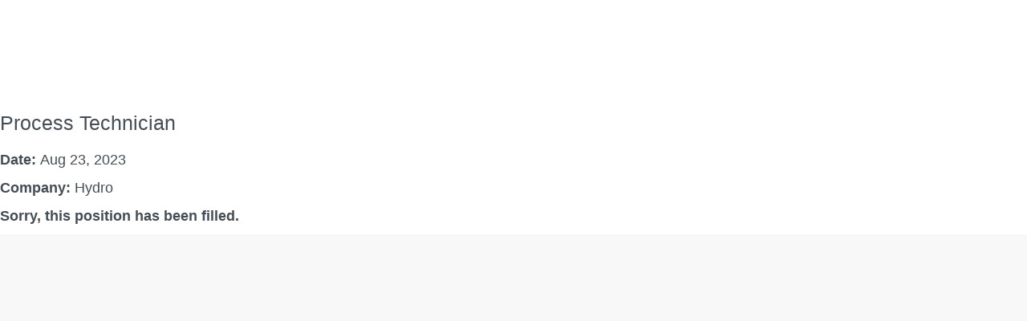

--- FILE ---
content_type: application/x-javascript;charset=UTF-8
request_url: https://jobs.hydro.com/js/override.js?locale=en_US&i=705161810
body_size: 175
content:
window.jsStr = window.jsStr || {};
jsStr.tcjobresultscreatejobalertscategorytext = 'Get job alerts for this search';
jsStr.tcjobresultscreatejobalertsdetailstext = 'Get job alerts for this search';
jsStr.tcjobresultscreatejobalerttext = 'Get job alerts for this search';
jsStr.tcnojobsfoundforsearchsubtitle = 'Modify the search term or adjust the filters and try again.';


--- FILE ---
content_type: image/svg+xml
request_url: https://rmkcdn.successfactors.com/d1bf0be9/f9f1b511-051f-4d93-b989-0.svg
body_size: 3936
content:
<?xml version="1.0" encoding="UTF-8"?>
<svg xmlns="http://www.w3.org/2000/svg" xmlns:xlink="http://www.w3.org/1999/xlink" fill="#fff" width="60px" height="60px" viewBox="0 0 60 60" version="1.1">
<g>
<path d="M 2.980469 48.457031 L 2.980469 55.777344 L 0 55.777344 L 0 39.007812 L 2.980469 39.007812 L 2.980469 45.832031 L 10.132812 45.832031 L 10.132812 39.007812 L 13.113281 39.007812 L 13.113281 55.777344 L 10.132812 55.777344 L 10.132812 48.457031 Z M 2.980469 48.457031 "/>
<path d="M 16.957031 60 L 18.878906 55.449219 C 17.472656 51.71875 15.761719 47.332031 14.234375 43.464844 L 17.378906 43.464844 C 18.738281 47.382812 19.515625 49.84375 20.382812 52.261719 C 21.132812 50.21875 22.375 46.371094 23.382812 43.464844 L 26.457031 43.464844 C 24.300781 48.90625 22.164062 54.371094 19.863281 60 Z M 16.957031 60 "/>
<path d="M 36.050781 55.777344 L 36.050781 54.042969 C 35.347656 55.121094 33.917969 56.058594 31.804688 56.058594 C 28.453125 56.058594 26.128906 53.433594 26.128906 49.585938 C 26.128906 45.738281 28.359375 43.066406 31.875 43.066406 C 33.824219 43.066406 35.230469 44.027344 35.910156 45.035156 C 35.886719 44.167969 35.886719 43.441406 35.886719 42.597656 L 35.886719 39.007812 L 38.75 39.007812 L 38.75 55.777344 Z M 29.0625 49.632812 C 29.0625 51.976562 30.328125 53.738281 32.460938 53.738281 C 34.597656 53.738281 36.027344 51.953125 36.027344 49.539062 C 36.027344 47.125 34.550781 45.433594 32.484375 45.433594 C 30.421875 45.433594 29.0625 47.285156 29.0625 49.632812 Z M 29.0625 49.632812 "/>
<path d="M 43.273438 43.4375 L 43.273438 44.285156 C 43.273438 44.566406 43.273438 44.847656 43.253906 45.105469 C 43.671875 43.859375 44.824219 43.15625 46.230469 43.15625 C 46.535156 43.15625 46.746094 43.179688 46.910156 43.203125 L 46.910156 45.925781 C 46.699219 45.855469 46.371094 45.832031 46.09375 45.832031 C 43.863281 45.832031 43.464844 47.425781 43.464844 49.960938 L 43.464844 55.777344 L 40.605469 55.777344 L 40.605469 45.667969 C 40.605469 44.894531 40.605469 44.191406 40.582031 43.441406 L 43.277344 43.441406 Z M 43.273438 43.4375 "/>
<path d="M 60 49.632812 C 60 53.429688 57.488281 56.152344 53.5 56.152344 C 49.515625 56.152344 47.121094 53.410156 47.121094 49.632812 C 47.121094 45.855469 49.679688 43.039062 53.550781 43.039062 C 57.421875 43.039062 60 45.761719 60 49.632812 Z M 50.054688 49.609375 C 50.054688 52.117188 51.34375 53.761719 53.503906 53.761719 C 55.664062 53.761719 56.976562 52.117188 56.976562 49.609375 C 56.976562 47.097656 55.660156 45.433594 53.503906 45.433594 C 51.347656 45.433594 50.054688 47.167969 50.054688 49.609375 Z M 50.054688 49.609375 "/>
<path d="M 30 0 L 15.070312 0 C 14.625 0 14.265625 0.359375 14.265625 0.804688 C 14.265625 1.25 14.625 1.609375 15.070312 1.609375 C 22.859375 1.609375 29.195312 7.945312 29.195312 15.734375 C 29.195312 23.519531 22.855469 29.859375 15.070312 29.859375 C 14.625 29.859375 14.265625 30.21875 14.265625 30.664062 C 14.265625 31.109375 14.625 31.46875 15.070312 31.46875 L 30 31.46875 C 38.675781 31.46875 45.734375 24.410156 45.734375 15.730469 C 45.734375 7.054688 38.675781 0 30 0 Z M 27.351562 29.667969 C 32.359375 27.03125 35.78125 21.777344 35.78125 15.734375 C 35.78125 9.695312 32.359375 4.441406 27.351562 1.804688 C 34.039062 2.917969 39.148438 8.738281 39.148438 15.734375 C 39.148438 22.730469 34.035156 28.550781 27.351562 29.667969 Z M 30.804688 15.734375 C 30.804688 9.699219 27.386719 4.441406 22.382812 1.804688 C 29.066406 2.921875 34.171875 8.742188 34.171875 15.734375 C 34.171875 22.730469 29.0625 28.546875 22.382812 29.664062 C 27.386719 27.027344 30.804688 21.773438 30.804688 15.734375 Z M 32.332031 29.667969 C 37.335938 27.03125 40.757812 21.777344 40.757812 15.734375 C 40.757812 9.695312 37.335938 4.441406 32.332031 1.804688 C 39.015625 2.917969 44.125 8.738281 44.125 15.734375 C 44.125 22.730469 39.011719 28.550781 32.332031 29.667969 Z M 32.332031 29.667969 "/>
</g>
</svg>
